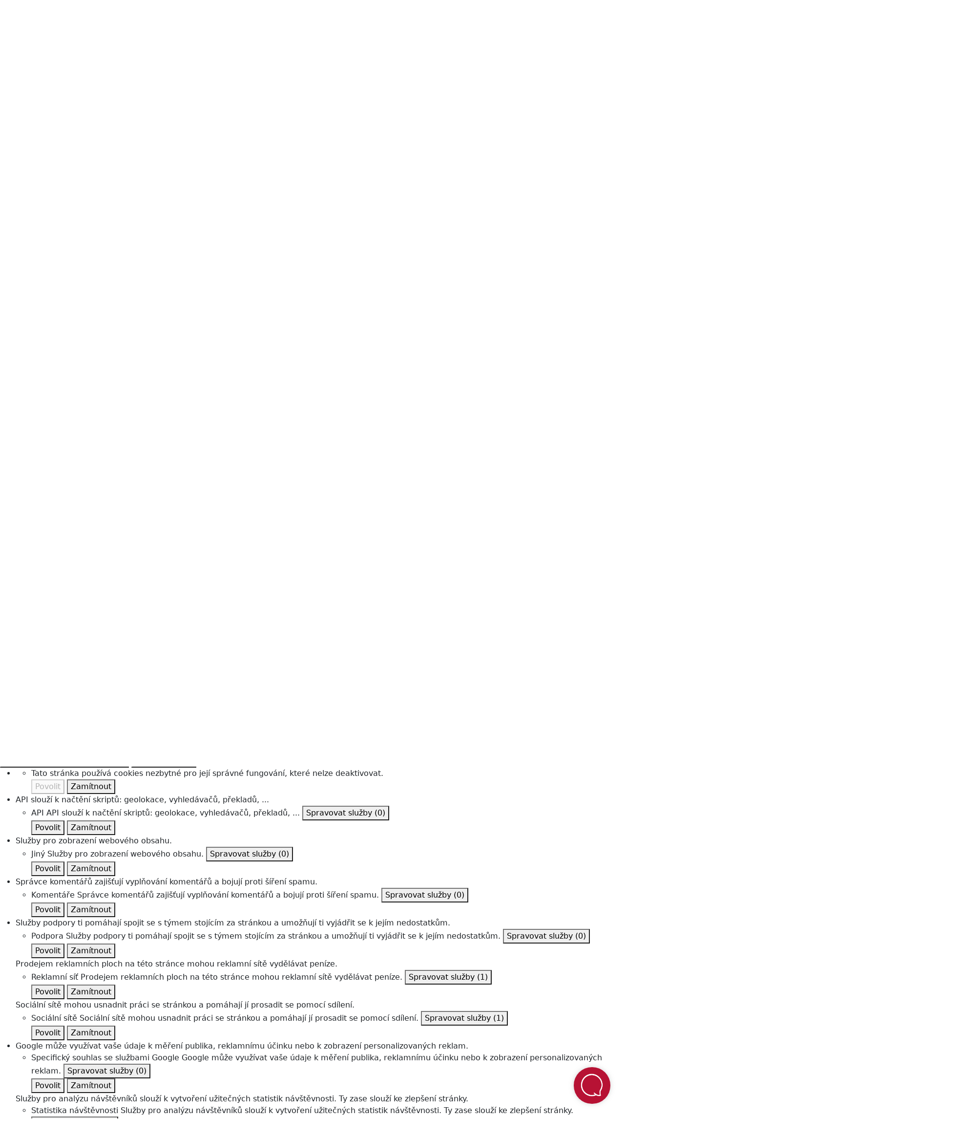

--- FILE ---
content_type: text/html;charset=UTF-8
request_url: https://nemocniceprostejov.agel.cz/pracoviste/ambulance/neurologicke-ambulance/eeg.html
body_size: 10659
content:
          <!DOCTYPE html>
<!--[if IE 8]> <html lang="cs" class="ie8" xmlns:og="http://ogp.me/ns#"> <![endif]-->
<!--[if IE 9]> <html lang="cs" class="ie9" xmlns:og="http://ogp.me/ns#"> <![endif]-->
<!--[if !IE]><!--> <html lang="cs" xmlns:og="http://ogp.me/ns#"> <!--<![endif]-->  
<head>
<script type="text/javascript">
  if((self.parent && !(self.parent===self))&&(self.parent.frames.length!=0)){
    alert("POZOR!!! Toto je podvodná stránka. Doporučujeme ihned ji opustit!!!");
    window.stop();
  }
</script>
 <script src="https://www.google.com/recaptcha/api.js"></script>
  <script type="text/javascript" src="https://tarteaucitron.io/load.js?domain=nemocniceprostejov.agel.cz&uuid=0a7d2bfedef14ed96df253b8e4a977dc757c3967"></script>
  <!-- Google Tag Manager -->
  <script>(function(w,d,s,l,i){w[l]=w[l]||[];w[l].push({'gtm.start':
  new Date().getTime(),event:'gtm.js'});var f=d.getElementsByTagName(s)[0],
  j=d.createElement(s),dl=l!='dataLayer'?'&l='+l:'';j.async=true;j.src=
  'https://www.googletagmanager.com/gtm.js?id='+i+dl;f.parentNode.insertBefore(j,f);
  })(window,document,'script','dataLayer','GTM-N4GCTR9M');</script>
  <!-- End Google Tag Manager -->
    <title>EEG | Nemocnice AGEL Prostějov</title>
    <!-- Meta -->
    <meta charset="UTF-8">
    <meta http-equiv="X-UA-Compatible" content="IE=edge">
    <meta http-equiv="pragma" content="no-chache">
    <meta name="viewport" content="width=device-width, initial-scale=1.0">
    <meta name="description" content="">
    <meta name="author" content="Nemocnice AGEL Prostějov">
 <!-- Meta Open Graph Protocol-->
 <meta property="og:url" content="https://nemocniceprostejov.agel.cz/pracoviste/ambulance/neurologicke-ambulance/eeg.html" />
 <meta property="og:title" content="EEG" />
 <meta property="og:type" content="website" />
 <meta property="og:description" content="" />
    <!-- Favicon -->
    <link rel="shortcut icon" type="image/ico" href="/favicon.ico">
    <!-- CSS Implementing Plugins -->
    <link rel="stylesheet" href="https://webresources.agel.cz/system/plugins/layerslider/css/layerslider.css" type="text/css">
    <link rel="stylesheet" href="https://webresources.agel.cz/system/plugins/fancybox/jquery.fancybox.css">
    <link rel="stylesheet" href="https://webresources.agel.cz/system/plugins/flexslider/flexslider.css">
    <link rel="stylesheet" href="https://webresources.agel.cz/system/plugins/owl-carousel/owl.carousel.css">
    <link rel="stylesheet" href="https://webresources.agel.cz/system/plugins/listnav/css/listnav.css">
    <link rel="stylesheet" href="https://webresources.agel.cz/system/plugins/tarteaucitron/tarteaucitron.css?v=251001">
    <link rel="stylesheet" href="https://cdnjs.cloudflare.com/ajax/libs/slick-carousel/1.8.1/slick.min.css" integrity="sha512-yHknP1/AwR+yx26cB1y0cjvQUMvEa2PFzt1c9LlS4pRQ5NOTZFWbhBig+X9G9eYW/8m0/4OXNx8pxJ6z57x0dw==" crossorigin="anonymous" referrerpolicy="no-referrer" />
    <link rel="stylesheet" href="https://cdnjs.cloudflare.com/ajax/libs/slick-carousel/1.8.1/slick-theme.min.css" integrity="sha512-17EgCFERpgZKcm0j0fEq1YCJuyAWdz9KUtv1EjVuaOz8pDnh/0nZxmU6BBXwaaxqoi9PQXnRWqlcDB027hgv9A==" crossorigin="anonymous" referrerpolicy="no-referrer" />
    <!-- Leaflet - maps library -->
    <link rel="stylesheet" href="https://unpkg.com/leaflet@1.9.4/dist/leaflet.css" integrity="sha256-p4NxAoJBhIIN+hmNHrzRCf9tD/miZyoHS5obTRR9BMY=" crossorigin="" />
    <!-- CSS Fonts -->
    <link rel="stylesheet" href="https://cdnjs.cloudflare.com/ajax/libs/font-awesome/4.7.0/css/font-awesome.css" integrity="sha512-5A8nwdMOWrSz20fDsjczgUidUBR8liPYU+WymTZP1lmY9G6Oc7HlZv156XqnsgNUzTyMefFTcsFH/tnJE/+xBg==" crossorigin="anonymous" referrerpolicy="no-referrer" />
    <link rel="stylesheet" href="https://cdnjs.cloudflare.com/ajax/libs/font-awesome/6.4.0/css/all.min.css" integrity="sha512-iecdLmaskl7CVkqkXNQ/ZH/XLlvWZOJyj7Yy7tcenmpD1ypASozpmT/E0iPtmFIB46ZmdtAc9eNBvH0H/ZpiBw==" crossorigin="anonymous" referrerpolicy="no-referrer" />
    <link rel="stylesheet" href="/system/plugins/medical-icons/wfmi-style.css">
    <!-- CSS Global Compulsory -->
    <link rel="stylesheet" href="https://cdnjs.cloudflare.com/ajax/libs/bootstrap/5.3.3/css/bootstrap.min.css" integrity="sha512-jnSuA4Ss2PkkikSOLtYs8BlYIeeIK1h99ty4YfvRPAlzr377vr3CXDb7sb7eEEBYjDtcYj+AjBH3FLv5uSJuXg==" crossorigin="anonymous" referrerpolicy="no-referrer" />
    <link rel="stylesheet" href="https://webresources.agel.cz/system/plugins/bootstrap/css/bootstrap.min.css">
    <link rel="stylesheet" href="https://webresources.agel.cz/system/css/style.css">
    <link rel="stylesheet" href="https://webresources.agel.cz/system/css/plugins.css">
   <!-- CSS Customization -->
   <link rel="stylesheet" href="/system/css/custom.css?v=2601210512">
</head>
<body>
 <!-- Google Tag Manager (noscript) -->
 <noscript><iframe src="https://www.googletagmanager.com/ns.html?id=GTM-N4GCTR9M" 
 height="0" width="0" style="display:none;visibility:hidden"></iframe></noscript>
 <!-- End Google Tag Manager (noscript) -->
        <!-- Modal -->
   <div class="modal fade" id="modaldialog" tabindex="-1" role="dialog" aria-labelledby="Popup" data-show="true">
    <div class="modal-dialog modal-dialog-centered" role="document">
     <div class="modal-content">
      <div class="modal-body">
       <p><a target="_blank" href="https://muj.agel.cz" onclick="setModalCookie()"><img alt="" class="img-fluid" src="https://www.agel.cz/o-nas/ke-stazeni/2025-mujagel-popup.jpg?250303" /></a></p>
       <p class="close-container"><button type="button" class="close-modal border-0" data-dismiss="modal"><i class="fa fa-times" aria-hidden="true"></i></button></p>
      </div>
     </div>
    </div>
   </div>
   <div class="wrapper page-eeg parent-neurologicke-ambulance topmost-pracoviste"  >
<!-- ShareThis BEGIN -->
<div class="d-none" style="position:fixed; top:80px;right:25px; width:100%; z-index:10000">
<div class="sharethis-inline-follow-buttons"></div>
</div>
<!-- ShareThis END -->
 <!--=== Header ===-->
 <div class="header">
  <div class="navbar navbar-expand-lg">
   <div class="container">
    <a class="navbar-brand" href="/"><img id="logo-header" src="/index-logo.png?v=202601051004" alt="Logo">" alt="Logo"></a>
    <button class="navbar-toggler" type="button" data-bs-toggle="collapse" data-bs-target="#navbarTopMenu" aria-controls="navbarTopMenu" aria-expanded="false" aria-label="Toggle navigation">
      <i class="fa fa-bars" aria-hidden="true"></i>
    </button>
     <div style="clear:both"></div>
 <!--Top menu ===================================================-->
 <div class="collapse navbar-collapse" id="navbarTopMenu">
  <ul class="navbar-nav">
    <li><a class="nav-item home-link" href="/"><i class="fa fa-home"></i></a></li>
 <!--Listmenu O nemocnici-->
                                                 <li class="nav-item dropdown dropdown-o-nemocnici px-0 px-sm-3">
  <a href="javascript:void(0);" class="nav-link dropdown-toggle" data-toggle="dropdown">O nemocnici</a>
  <ul class="dropdown-menu">
        <li><a class="dropdown-item" target="_blank" href="https://whistleblowing.agel.cz/oznameni/npv">Oznamování (whistleblowing)</a></li>
        <li><a class="dropdown-item" target="_self" href="/o-nemocnici.html">O nemocnici</a></li>
        <li><a class="dropdown-item" target="_self" href="/o-nemocnici/identifikacni-udaje.html">Identifikační údaje</a></li>
        <li><a class="dropdown-item" target="_self" href="/o-nemocnici/organy-spolecnosti.html">Orgány společnosti</a></li>
        <li><a class="dropdown-item" target="_blank" href="/ke-stazeni/org.struktura-2020.pdf">Organizační struktura</a></li>
        <li><a class="dropdown-item" target="_self" href="/zamestnanci-nemocnice/vedeni-nemocnice.html">Vedení nemocnice</a></li>
        <li><a class="dropdown-item" target="_self" href="/zamestnanci-nemocnice.html">Vedoucí zaměstnanci</a></li>
        <li><a class="dropdown-item" target="_self" href="/o-nemocnici/ochrana-osobnich-udaju.html">Ochrana osobních údajů</a></li>
        <li><a class="dropdown-item" target="_self" href="/o-nemocnici/novinky.html">Aktuality a média</a></li>
        <li><a class="dropdown-item" target="_self" href="/o-nemocnici/kvalita-a-bezpeci.html">Kvalita a bezpečí v nemocnici</a></li>
        <li><a class="dropdown-item" target="_self" href="/o-nemocnici/certifikaty-oceneni.html">Certifikáty, ocenění</a></li>
        <li><a class="dropdown-item" target="_self" href="/o-nemocnici/napsali-jste-nam.html">Poděkování a pochvaly</a></li>
        <li><a class="dropdown-item" target="_blank" href="http://stredomoravskanemocnicni.agel.cz/o-nas/projekty.html">Projekty</a></li>
        <li><a class="dropdown-item" target="_self" href="/o-nemocnici/historie.html">Historie</a></li>
        <li><a class="dropdown-item" target="_self" href="/o-nemocnici/napiste-nam.html">Napište nám</a></li>
     </ul>
 </li>
             <!--Megamenu-->
 <li class="nav-item dropdown dropdown-pacienti-a-navstevy has-megamenu">
 <a href="javascript:void(0);" class="nav-link dropdown-toggle px-0 px-sm-3" data-bs-toggle="dropdown">Pacienti a návštěvy</a>
  <ul class="dropdown-menu megamenu">
   <li>
    <div class="mega-menu-content disable-icons">
     <div class="container">
      <div class="row equal-height">
       <div class="col-md-4 equal-height-in">
        <ul class="list-unstyled equal-height-list">
             <!--Pracoviště-->
   <li><h3>Pracoviště</h3></li>
     <li><a target="_self" href="/pracoviste/ambulance.html"><i class="fa fa-angle-right"></i> Ambulance</a></li>
        <li><a target="_self" href="/pracoviste/oddeleni.html"><i class="fa fa-angle-right"></i> Oddělení</a></li>
        <li><a target="_self" href="/pracoviste/pohotovost.html"><i class="fa fa-angle-right"></i> Pohotovost</a></li>
        <li><a target="_blank" href="http://lekarna.agel.cz/lekarny/prostejov.html"><i class="fa fa-angle-right"></i> Lékárna</a></li>
        <li><a target="_blank" href="https://laborator.smn.agel.cz"><i class="fa fa-angle-right"></i> Laboratoř</a></li>
      <!--/Pracoviště-->   
      <!--Chci darovat krev-->
   <li><h3>Chci darovat krev</h3></li>
     <li><a target="_self" href="/pracoviste/oddeleni/hto.html"><i class="fa fa-angle-right"></i> Hematologicko-transfuzní oddělení</a></li>
      <!--/Chci darovat krev-->   
      <!--Důležité odkazy-->
   <li><h3>Důležité odkazy</h3></li>
     <li><a target="_self" href="/pracoviste/oddeleni/lecebne-rehabilitace.html"><i class="fa fa-angle-right"></i> Centrum léčebné rehabilitace</a></li>
        <li><a target="_self" href="/pracoviste/ambulance/radiodiagnosticke-amb/mamografie.html"><i class="fa fa-angle-right"></i> Mamografie</a></li>
        <li><a target="_self" href="http://sportclinic.agel.cz/"><i class="fa fa-angle-right"></i> AGEL Sport Clinic</a></li>
      <!--/Důležité odkazy-->   
        </ul>
       </div>
       <div class="col-md-4 equal-height-in">
        <ul class="list-unstyled equal-height-list">
             <!--Infomace pro pacienty-->
   <li><h3>Infomace pro pacienty</h3></li>
     <li><a target="_self" href="/verejnost/hospitalizovany-pacient.html"><i class="fa fa-angle-right"></i> Budu hospitalizován</a></li>
        <li><a target="_self" href="/pracoviste/oddeleni/gpo-off/porodnice.html"><i class="fa fa-angle-right"></i> Chci rodit ve vaší porodnici</a></li>
        <li><a target="_self" href="/verejnost/hledam-informace/podekovani-stiznosti.html"><i class="fa fa-angle-right"></i> Poděkování, připomínky, stížnosti</a></li>
        <li><a target="_self" href="/verejnost/registrace-pacienta.html"><i class="fa fa-angle-right"></i> Registrace pacienta</a></li>
        <li><a target="_self" href="/verejnost/duchovni-sluzba.html"><i class="fa fa-angle-right"></i> Duchovní služba</a></li>
        <li><a target="_self" href="/verejnost/socialni-poradenstvi.html"><i class="fa fa-angle-right"></i> Odborné sociální poradenství</a></li>
      <!--/Infomace pro pacienty-->   
      <!--Informace pro návštěvy-->
   <li><h3>Informace pro návštěvy</h3></li>
     <li><a target="_self" href="/verejnost/ke-stazeni/informace-pro-pacienty-a-navstevy-smn.pdf"><i class="fa fa-angle-right"></i> Návštěvy lůžkových oddělení</a></li>
        <li><a target="_self" href="/verejnost/ke-stazeni/navstevy-aro-jip.pdf"><i class="fa fa-angle-right"></i> Návštěvy ARO/JIP</a></li>
      <!--/Informace pro návštěvy-->   
      <!--Informace pro pozůstalé-->
   <li><h3>Informace pro pozůstalé</h3></li>
     <li><a target="_blank" href="/verejnost/ke-stazeni/informace-pro-pozustale-smn.pdf?v=2501020"><i class="fa fa-angle-right"></i> Informace pro pozůstalé</a></li>
      <!--/Informace pro pozůstalé-->   
        </ul>
       </div>
       <div class="col-md-4 equal-height-in">
        <ul class="list-unstyled equal-height-list">
             <!--Chci být dobrovolníkem-->
   <li><h3>Chci být dobrovolníkem</h3></li>
     <li><a target="_self" href="/verejnost/ke-stazeni/pv-2012-09-dobrovolnictvi-a3-finale.pdf"><i class="fa fa-angle-right"></i> Chci pomáhat v Nemocnici AGEL Prostějov</a></li>
      <!--/Chci být dobrovolníkem-->   
      <!--Zásady zpracování osobních údajů-->
   <li><h3>Zásady zpracování osobních údajů</h3></li>
     <li><a target="_self" href="/verejnost/ke-stazeni/zasady-zpracovani-osobnich-udaju.pdf"><i class="fa fa-angle-right"></i> Zásady zpracování osobních údajů</a></li>
      <!--/Zásady zpracování osobních údajů-->   
      <!--Ostatní informace-->
   <li><h3>Ostatní informace</h3></li>
     <li><a target="_self" href="/ke-stazeni/dotaznik.pdf"><i class="fa fa-angle-right"></i> Dotazník spokojenosti</a></li>
        <li><a target="_self" href="/verejnost/ke-stazeni/zadost-a-zaznam-o-porizeni-vypisu-opisu-nebo-kopii-ze-zdravotnicke-dokumentace.pdf"><i class="fa fa-angle-right"></i> Žádost a záznam o pořízení výpisů, opisů nebo kopií ze zdravotnické dokumentace</a></li>
        <li><a target="_self" href="/verejnost/ceniky.html"><i class="fa fa-angle-right"></i> Ceníky a regulační poplatky</a></li>
        <li><a target="_self" href="/verejnost/virtualni-prohlidky.html"><i class="fa fa-angle-right"></i> Virtuální prohlídky</a></li>
        <li><a target="_blank" href="/verejnost/ke-stazeni/volby-2025.pdf"><i class="fa fa-angle-right"></i> Volby do Poslanecké sněmovny Parlamentu České republiky</a></li>
      <!--/Ostatní informace-->   
        </ul>
       </div>
      </div><!--/row-->
     </div><!--container-->
    </div><!--mega-menu-content-->
   </li>
  </ul><!--dropdown-menu-->
 </li><!--/mega-menu-->
    <!--Listmenu Odborná veřejnost-->
             <li class="nav-item dropdown dropdown-odborna-verejnost px-0 px-sm-3">
  <a href="javascript:void(0);" class="nav-link dropdown-toggle" data-toggle="dropdown">Odborná veřejnost</a>
  <ul class="dropdown-menu">
        <li><a class="dropdown-item" target="_self" href="/odbornici/informace-pro-lekare.html">Informace pro praktické a odborné lékaře</a></li>
        <li><a class="dropdown-item" target="_self" href="/odbornici/kalendar-akci.html">Kalendář akcí</a></li>
        <li><a class="dropdown-item" target="_blank" href="https://www.agel.cz/odbornici/klinicke-studie.html">Klinické studie</a></li>
     </ul>
 </li>
        <li class="nav-item menuitem menuitem-kariera px-0 px-sm-3"><a class="nav-link" target="_self" href="/kariera/nabidka-prace.html">Kariéra</a></li>
        <li class="nav-item menuitem menuitem-media px-0 px-sm-3"><a class="nav-link" target="_self" href="/o-nemocnici/novinky.html?target=media">Média</a></li>
    <!--Listmenu Zaměstnanci-->
    <li class="nav-item dropdown dropdown-zamestnanci px-0 px-sm-3">
  <a href="javascript:void(0);" class="nav-link dropdown-toggle" data-toggle="dropdown">Zaměstnanci</a>
  <ul class="dropdown-menu">
     <li><a class="dropdown-item" target="_self" href="https://webmail.agel.cz/webmail/">Webmail</a></li>
     </ul>
 </li>
    <!--Listmenu Kontakty-->
                      <li class="nav-item dropdown dropdown-kontakty px-0 px-sm-3">
  <a href="javascript:void(0);" class="nav-link dropdown-toggle" data-toggle="dropdown">Kontakty</a>
  <ul class="dropdown-menu">
     <li><a class="dropdown-item" target="_self" href="/o-nemocnici/napiste-nam.html">Napište nám</a></li>
        <li><a class="dropdown-item" target="_blank" href="https://navigace.agel.cz/npv/">Navigace v areálu</a></li>
        <li><a class="dropdown-item" target="_self" href="/kontakty.html">Adresa a poloha na mapě</a></li>
        <li><a class="dropdown-item" target="_self" href="/kontakty/interaktivni-mapa.html">Interaktivní mapa</a></li>
        <li><a class="dropdown-item" target="_self" href="/kontakty/jak-se-k-nam-dostanete.html">Jak se k nám dostanete</a></li>
        <li><a class="dropdown-item" target="_self" href="/kontakty/orientacni-plan.html">Orientační plán nemocnice</a></li>
        <li><a class="dropdown-item" target="_self" href="/kontakty/telefonni-seznam.html">Telefonní seznam</a></li>
     </ul>
 </li>
        <li class="nav-item menuitem menuitem-navigace px-0 px-sm-3"><a class="nav-link" target="_blank" href="https://navigace.agel.cz/npv/">Navigace</a></li>
        <li class="nav-item menuitem menuitem-muj-agel px-0 px-sm-3"><a class="nav-link" target="_blank" href="https://muj.agel.cz" title="Můj AGEL - portál pacienta">Můj AGEL</a></li>
  </ul>
  <!--Search form ===================================================-->
  <div class="navbar-right navbar-form">
   <form action="/vyhledavani.html" method="get">
    <div class="search-label" id="search-label"><i class="fa fa-search" aria-hidden="true"></i></div>
    <div class="search-input">
     <div class="form-group">
      <input type="text" name="q" id="search-terms" placeholder="Hledaná fráze" class="form-control rounded">
     </div>
     <button type="submit" class="btn btn-default rounded">Vyhledat</button>
    </div>
   </form>
  </div>
  <!--END Search form ===================================================-->
 </div>
 <!--END Top menu ===================================================-->
   </div>
  </div>
  <!--=== SubHeader ===-->
  <div class="subheader">
  <div class="container">
   <div class="row logo-motto-cert">
    <div class="col-md-3 col-sm-3 logo-container d-none d-md-flex align-items-center">
     <a href="/"><img id="logo-header" src="/index-logo.png?v=202601051004" alt="Logo"></a>
    </div>
    <div class="col-md-6 col-sm-6 slogan-container d-flex align-items-center">
     <div class="heading"><p><strong>PARTNER VAŠEHO ZDRAVÍ</strong><span>Jsme součástí skupiny AGEL, největšího soukromého poskytovatele zdravotní péče ve střední Evropě.</span></p>
</div>
    </div>
    <div class="col-md-3 col-sm-3 quick-contact text-center text-md-start mt-3 mt-md-0">
     <h4>Rychlý kontakt</h4>
       <div class="phone"><i class="fa fa-phone-square"></i> +420 582 315 111</div>
             <div class="phone"><i class="fa fa-phone-square"></i> +420 582 359 169</div>
             <div class="phone"><i class="fa fa-phone-square"></i> +420 582 359 170</div>
          </div>
    </div>
   </div>
  </div>
  <!--=== End SubHeader ===-->
 </div>
 <!--=== End Header ===-->
  <!--=== Conent container ===-->
  <div class="container content rounded">
  <!--=== Conent Heading container ===-->
   <div class="row page-heading-container margin-bottom-20">
    <div class="col-md-12 page-heading rounded">
     <div class="heading">
       <h1 class="non-clinic"></i>Pracoviště</h1>
      <!--=== BreadCrumb container ===-->     
      <div class="page-breadcrumb">
          <a href="/index.html"><i class="fa fa-home"></i></a> <a href="/pracoviste.html">Pracoviště</a> <a href="/pracoviste/ambulance.html">Ambulance</a> <a href="/pracoviste/ambulance/neurologicke-ambulance.html">Neurologické ambulance</a>  <span>EEG</span>
      </div>
      <!--=== End BreadCrumb container ===-->
     </div>
   </div><!--col-->
  </div><!--row-->
 <!--=== End Conent Heading container ===-->
  <!--=== Main Content container ===-->
 <div class="container main-content-container margin-bottom-30">
  <div class="row ">
<div class="col-md-9 col-md-push-3"><!--Content Block -->
 <div class="row margin-bottom-30"><!-- Text block -->
  <div class="col-md-12 right-side">
    <div class="headline"><h2>EEG </h2></div>
  <h3 class=" table-ambulance-wh-title"><i class="fa fa-clock-o"></i> Ordinační hodiny, provozní doba</h3>
  <table class="table table-striped table-bordered table-ambulance-wh"><tbody>
   <tr>
    <th>Pondělí:</th>
    <td>7:30  -  14:30</td>
       </tr><tr>
    <th>Úterý:</th>
    <td>7:30  -  14:30</td>
       </tr><tr>
   <th>Středa:</th>
    <td>7:30  -  14:30</td>
       </tr><tr>
    <th>Čtvrtek:</th>
    <td>7:30  -  14:30</td>
       </tr><tr>
    <th>Pátek:</th>
    <td>7:30  -  14:30</td>
       </tr>
  </tbody></table>
     <div class="alert alert-danger rounded" role="alert">
      <p>Pouze na objednání na tel. čísle 582 315 205.</p>
     </div>
     <a class="back-button" href="/pracoviste/ambulance/neurologicke-ambulance.html">Zpět na Neurologické ambulance</a>
  </div>
 </div><!-- End text block -->
</div><!-- End Content block -->
 <div class="col-md-3 col-md-pull-9 left-side left-side-ambulance">
  <div class="left-side-block rounded margin-bottom-15 contact-card">
   <h3><i class="fa fa-info"></i> Kontakty:</h3>
   <table><tbody>
     <tr class="phone">
      <td><i class="fa fa-phone-square color-green"></i></td>
      <td class="color-green"><a href="582 315 205">582 315 205</a><td>
     </tr>
            <tr>
       <td><i class="fa fa-bullseye color-green"></i></td>
       <td class="color-green">Blok C, vstup A1 (2. patro, průchod přes koridor polikliniky)<td>
      </tr>
        </tbody></table>
  </div>
 <div class="panel-group" id="accordion">
 </div>
   <div class="left-side-block rounded margin-bottom-15">
    <h3><i class="fa fa-stethoscope"></i> Personál:</h3>
    <p><strong>Lékaři:</strong><br />
MUDr. Gabriela Trunečková</p>
<p><strong>Sestry:</strong><br />
Marcela Hoffmanová</p>
   </div>
                                                                                                                                                                                                                                                                                                                                                                                                                                                                                                                                                                                                                                                                              <div class="left-side-block rounded margin-bottom-15">
    <h3><i class="fa fa-user-md"></i> Příbuzné ambulance</h3>
                   <ul class="list-unstyled list-side-ambulances">
       <li><a class="rounded" href="/pracoviste/ambulance/neurologicke-ambulance/neurosono.html">Neurosonologické vyšetření přívodních cév mozku</a></li>
                 <li><a class="rounded" href="/pracoviste/ambulance/neurologicke-ambulance/infuzni-terapie.html">Stacionář infúzní terapie bolestivých stavů</a></li>
                 <li><a class="rounded" href="/pracoviste/ambulance/neurologicke-ambulance/akutni-ambulance.html">Akutní ambulance</a></li>
                 <li><a class="rounded" href="/pracoviste/ambulance/neurologicke-ambulance/bolest-hlavy.html">Centrum pro diagnostiku a léčbu bolesti hlavy</a></li>
                 <li class="current rounded">EEG</li>
                 <li><a class="rounded" href="/pracoviste/ambulance/neurologicke-ambulance/elektromyografie-emg.html">Elektromyografie (EMG)</a></li>
                 <li><a class="rounded" href="/pracoviste/ambulance/neurologicke-ambulance/magneticka-stimulace.html">Magnetická stimulace</a></li>
                 <li><a class="rounded" href="/pracoviste/ambulance/neurologicke-ambulance/ordinace-pro-dospele.html">Neurologie - ordinace pro dospělé</a></li>
             </ul>
   </div>
  <div class="left-side-block rounded margin-bottom-15">
   <a class="back-button" href="/pracoviste/ambulance.html">zpět na seznam ambulancí</a>
  </div>
 </div>
  </div>
 </div>
 <!--=== End Main Content container ===--> 
 <!--=== Footer ===-->
 <div class="footer-v2">
  <div class="footer">
   <div class="container">
    <div class="row">
     <div class="col-md-3 col-sm-6 md-margin-bottom-40">
        <a href="https://www.agel.cz/"><img id="logo-footer" class="footer-logo" src="https://www.agel.cz/index-logo.png" alt=""></a>
 <p class="margin-bottom-5">Jsme členem skupiny AGEL, nejúspěšnějšího soukromého poskytovatele zdravotní péče ve střední Evropě.</p>
 <p class="margin-bottom-20"><a href="https://www.agel.cz">AGEL (cz)</a> / <a href="https://www.agel.sk">AGEL (sk)</a></p>
           </div>
     <div class="col-md-3 col-sm-6 md-margin-bottom-40">
        <a href="https://nadace.agel.cz/"><img class="footer-logo nadace" src="https://nadace.agel.cz/index-logo.png" alt="NADACE AGEL"></a>
 <p class="footer-nadace">Věděli jste, že skupina AGEL má svou nadaci? Potřebujete-li pomoc nebo znáte-li někoho, kdo ji potřebuje, obraťe se na <a target="_blank" href="https://nadace.agel.cz">NADACI AGEL</a>.</p>
           </div>
     <div class="col-md-3 col-sm-6 md-margin-bottom-40">
       <div class="text-center">
        <a target="_blank" href="https://www.nasagel.cz"><img src="https://www.nasagel.cz/casopisy-ke-stazeni-aktualni.jpg" style="height:200px" class="img-fluid" alt="Časopis Náš AGEL"></a>
       </div>
           </div>
     <div class="col-md-3 col-sm-6 md-margin-bottom-40">
       <div class="headline"><h2 class="heading-sm">Kontaktujte nás</h2></div>
        <ul class="list-unstyled margin-bottom-20">
         <li><i class="fa fa-bullseye color-green"></i> Mathonova 291/1, 796 04 Prostějov</li>
           <li><i class="fa fa-phone color-green"></i> +420 582 315 111</li>
                    <li><i class="fa fa-phone color-green"></i> +420 582 359 169</li>
                    <li><i class="fa fa-phone color-green"></i> +420 582 359 170</li>
                  <li><a href="/kontakty/telefonni-seznam.html"><i class="fa fa-phone color-green"></i> Telefonní seznam</a></li>
         <li><a href="/kontakty.html"><i class="fa fa-globe"></i> Jak nás najdete</a></li>
        </ul>
       </div>
           </div>
    </div> 
   </div><!--/footer-->
   <!--=== Copyright & Icons ===-->
                           <div class="container copyright">
     <div class="d-flex justify-content-start align-items-center margin-bottom-15">
        <div class="footer-image px-3">
           <a target="_blank" href="https://laborator.smn.agel.cz/dokumenty/osvedceni-o-akreditaci-c.378-2025.pdf"><img src="/index/ikony-v-paticce/sak.png" alt="SAK" ></a>
                  </div>
              <div class="footer-image px-3">
           <a target="_blank" href="/ke-stazeni/oceneni-spolecnost-pratelska-rodine.pdf"><img src="/index/ikony-v-paticce/spolecnost-pratelska.png" alt="Společnost přátelská" ></a>
                  </div>
              <div class="footer-image px-3">
           <a target="_blank" href="/ke-stazeni/npv-institut-bazalni-stimulace.jpg"><img src="/index/ikony-v-paticce/bazalni-stimulace.png" alt="Bazální stimulace" ></a>
                  </div>
              <div class="footer-image px-3">
           <a  href="http://sportclinic.agel.cz"><img src="/index/ikony-v-paticce/sportclinic-small.png" alt="sportclinic-small" ></a>
                  </div>
              <div class="footer-image px-3">
           <a target="_blank" href="https://www.tichalinka.cz"><img src="/index/ikony-v-paticce/bezbarierova-nemocnice.png" alt="Bezbarierová nemocnice" ></a>
                  </div>
              <div class="footer-image px-3">
           <a  href="https://www.mojelecbaobezity.cz/"><img src="/index/ikony-v-paticce/moje-obezita.png" alt="moje obezita" ></a>
                  </div>
           </div>
    <div class="row">
     <div class="col-md-6">
      <p class="text-left">2026 © Všechna práva vyhrazena. <a target="_blank" href="https://www.agel.cz">AGEL a.s.</a></p>
     </div>
     <div class="col-md-6">
      <p class="text-right">
       <a href="/pracoviste/ambulance/neurologicke-ambulance/eeg.html#tarteaucitron" style="padding-right:15px">Nastavení cookies</a> 
       <a href="/o-nemocnici/ochrana-osobnich-udaju.html">Ochrana osobních údajů</a></p>
     </div>
    </div>
   </div><!--/copyright-->
  </div>
  <!--=== Footer ===-->
</div>
<!--=== End Wrapper ===-->
</div>
<!-- Additive CSS Styles -->
<!-- JS Global Compulsory -->
<script type="text/javascript" src="https://webresources.agel.cz/system/plugins/jquery/jquery.min.js"></script>
<script type="text/javascript" src="https://webresources.agel.cz/system/plugins/jquery/jquery-migrate.min.js"></script>
<script type="text/javascript" src="https://cdnjs.cloudflare.com/ajax/libs/bootstrap/5.3.3/js/bootstrap.bundle.min.js" integrity="sha512-7Pi/otdlbbCR+LnW+F7PwFcSDJOuUJB3OxtEHbg4vSMvzvJjde4Po1v4BR9Gdc9aXNUNFVUY+SK51wWT8WF0Gg==" crossorigin="anonymous" referrerpolicy="no-referrer"></script>
<script type="text/javascript" src="https://webresources.agel.cz/system/plugins/bootstrap/js/bootstrap.min.js"></script>
<script type="text/javascript" src="https://webresources.agel.cz/system/plugins/layerslider/js/greensock.js"></script>
<!-- Plugin's script files -->
<script type="text/javascript" src="https://webresources.agel.cz/system/plugins/layerslider/js/layerslider.transitions.js"></script>
<script type="text/javascript" src="https://webresources.agel.cz/system/plugins/layerslider/js/layerslider.kreaturamedia.jquery.js"></script>
<script type="text/javascript" src="https://webresources.agel.cz/system/plugins/fancybox/jquery.fancybox.pack.js"></script>
<script type="text/javascript" src="https://webresources.agel.cz/system/plugins/fancybox.js"></script>
<script type="text/javascript" src="https://webresources.agel.cz/system/plugins/flexslider/jquery.flexslider-min.js"></script>
<script type="text/javascript" src="https://webresources.agel.cz/system/plugins/owl-carousel/owl.carousel.min.js"></script>
<script type="text/javascript" src="https://webresources.agel.cz/system/plugins/equal-height-cols/grids.min.js"></script>
<script type="text/javascript" src="https://webresources.agel.cz/system/plugins/column-equalizer.js"></script>
<script type="text/javascript" src="https://webresources.agel.cz/system/plugins/listnav/jquery-listnav.min.js"></script>
<script type="text/javascript" src="https://webresources.agel.cz/system/plugins/imagemaps-master/jquery.rwdimagemaps.min.js"></script>
<script type="text/javascript" src="https://webresources.agel.cz/system/plugins/circles-master/circles.min.js"></script>
<script type="text/javascript" src="https://webresources.agel.cz//system/plugins/flip/jquery.flip.min.js"></script>
<script src="https://cdnjs.cloudflare.com/ajax/libs/slick-carousel/1.8.1/slick.min.js" integrity="sha512-XtmMtDEcNz2j7ekrtHvOVR4iwwaD6o/FUJe6+Zq+HgcCsk3kj4uSQQR8weQ2QVj1o0Pk6PwYLohm206ZzNfubg==" crossorigin="anonymous" referrerpolicy="no-referrer"></script>
 <script type="text/javascript" src="https://webresources.agel.cz/system/plugins/video-lightning/video-lightning.js"></script>
<script type="text/javascript" src="/o-nemocnici/ochrana-osobnich-udaju-tac.js"></script>
<script type="text/javascript">
  String.prototype.trim = function() {
     return this.replace(/^\s+|\s+$/g, "");
  };
  $(document).ready(function(){
    //************************************************
    // Fancy Box
    //************************************************
    FancyBox.initFancybox();
    //************************************************
    // Layer Slider
    //************************************************
    $('#layerslider').layerSlider({
      responsiveUnder : 800,
      layersContainer : 800,
      skinsPath: 'https://webresources.agel.cz/system/plugins/layerslider/skins/'
     });
     //************************************************
     // OWL Carousel
     //************************************************
     var owl = $('.owl-carousel');
     owl.owlCarousel({
       loop:true,
       margin:10,
       nav: false,
       dots: false,
       responsiveClass:true,
       responsive:{
           0:{
               items:1,
           },
           400:{
               items:2,
           },
           600:{
               items:3,
           },
           1000:{
               items:4,
           }
       }
   })
$('.next.owl.carousel').click(function() {
    owl.trigger('next.owl.carousel');
})
$('.prev.owl.carousel').click(function() {
    owl.trigger('prev.owl.carousel');
})
    // Custom Navigation Events
    $(".owl-navigation .next").click(function(){
      owl.trigger('next.owl.carousel');
    })
    $(".owl-navigation .prev").click(function(){
      owl.trigger('prev.owl.carousel');
    })
     //************************************************
     // Tooltip
     //************************************************
    $('[data-toggle="tooltip"]').tooltip(); 
    //************************************************
    // ADD SLIDEDOWN ANIMATION TO DROPDOWN
    //************************************************
   $('.dropdown').on('show.bs.dropdown', function(e){
     $(this).find('.dropdown-menu').first().stop(true, true).slideDown(400,"swing");
    });
    // ADD SLIDEUP ANIMATION TO DROPDOWN //
    $('.dropdown').on('hide.bs.dropdown', function(e){
      $(this).find('.dropdown-menu').first().stop(true, true).fadeOut(200,"swing");
    });
    //************************************************
    // Accordion +/-
    //************************************************
   $('.collapse').on('shown.bs.collapse', function(){
     $(this).parent().find(".fa-plus").removeClass("fa-plus").addClass("fa-minus");
   }).on('hidden.bs.collapse', function(){
     $(this).parent().find(".fa-minus").removeClass("fa-minus").addClass("fa-plus");
   });
    //************************************************
    // Lockout table +/- (tabulka výluk)
    //************************************************
   $('.wokplace-lockouts h3').on('click', function(){
    $('.wokplace-lockouts-table').toggle(200, "swing", function () {
     if($(this).is(":visible")){
       $(this).parent().find(".fa-plus").removeClass("fa-plus").addClass("fa-minus");
     }
     if(!($(this).is(":visible"))){
       $(this).parent().find(".fa-minus").removeClass("fa-minus").addClass("fa-plus");
     }
    });
   });
   //************************************************
   // FLIP CARD PLUGIN
   //************************************************
   $(".flip-card").flip({
     axis: 'y',
     trigger: 'click',
     reverse: true
   });
    //************************************************
    // BMI form
    //************************************************
   $("#bmiSubmit").click(function(e){
     e.preventDefault();
    $("#bmiList li").removeClass("active");
    $("#bmiResult").slideUp(200, "swing");
    if(!IsNumeric($("#bmiHeight").val())) return;
    if(!IsNumeric($("#bmiWeight").val())) return;
    var result= Math.round(parseInt($("#bmiWeight").val())/Math.pow(parseInt($("#bmiHeight").val())/100,2));
    $("#bmiResult").empty().append("Hodnota vypočteného BMI je: <span>" + result.toString() + "<span>");
    $("#bmiResult").slideDown(200, "swing");
    if(result<=25){
      $("#bmiList li:nth-child(1)").addClass("active");
      return;
    }
    if(result>25 && result<=30 ){
      $("#bmiList li:nth-child(2)").addClass("active");
      return;
    }
    if(result>30 && result<=35 ){
      $("#bmiList li:nth-child(3)").addClass("active");
      return;
    }
    if(result>35){
      $("#bmiList li:nth-child(4)").addClass("active");
      return;
    }
   });
   function IsNumeric(input){
     return (input - 0) == input && (''+input).trim().length > 0;
   }
     //************************************************
    // Play It - moda youtube video player
    //************************************************
    if(jQuery(".playit").length>0){
      $(".playit").jqueryVideoLightning({
        autoplay: true,
        backdrop_color: "#000",
        backdrop_opacity: 0.5,
        glow: 20,
        glow_color: "#000",
        width: "880px",
        height: "520px",
       });
     }
    //$('.autoplay').play();
    //************************************************
    // ListNav
    //************************************************
   $("#listnav").listnav({
     noMatchText:'Dle Vašeho výběru nebyla  nalezena žádná položka.',
     allText: 'Zobrazit vše',
     prefixes: ['ambulance', 'oddělení'],
     filterSelector: '.listnav-title'
   });
    //************************************************
    // Flex slider - footer parters list
    //************************************************			  
    jQuery('#clients-flexslider').flexslider({
     animation: "slide",
     easing: "swing",
     animationLoop: true,
     itemWidth: 1,
     itemMargin: 1,
     minItems: 2,
     maxItems: 9,
     controlNav: false,
     directionNav: false,
     move: 2
    });
    //************************************************
    // Center images in galeries
    //************************************************
    var $images = $(".gallery-image img");
    var testedImages=0;
    var verticaImagesCounter=0;
    $images.on('load', function(){
      var w=$(this).width();
      var h=$(this).height();
      if(h>w){
        console.log($(this).attr("src"));
       var newPos=0-(h/4);
       $(this).css({
         "position":"relative",
         "top":newPos
       });
      }
    });
   //************************************************
   // Responsive image maps
   //************************************************
   $('img[usemap]').rwdImageMaps();
   //************************************************
   // Equal height col
   //************************************************
   $('.equal-height-col').responsiveEqualHeightGrid();
   //************************************************
   // Searching form toggle
   //************************************************
    $(".search-label").click(function(e){
      e.preventDefault();
      $(".search-input").css({"left": ($(".search-label").position().left - $(".search-input").width() + 15)})
      $(".search-input").fadeToggle();
    });
  }); //END Document Ready
   //************************************************
   // MANDATORY POPUP
   //************************************************
  function setModalCookie() {
    var d = new Date();
    d.setTime(d.getTime() + (10.0*24*60*60*1000));
    var expires = "expires="+ d.toUTCString();
    document.cookie = "popup-mandatory-muj-agel=" + "1" + ";" + expires + ";path=/";
  }
  function existsModalCookie(name) {
    var name = name + "=";
    var ca = document.cookie.split(';');
    for(var i = 0; i < ca.length; i++) {
      var c = ca[i];
      while (c.charAt(0) == ' ') {
        c = c.substring(1);
      }
      if (c.indexOf(name) == 0) {
        return true;
      }
    }
    return false;
  }
  function setCookieAndCloseModal(){
    $('#modaldialog').modal("hide");
    setModalCookie();  
  }
  $(document).ready(function() {
    if(!existsModalCookie('popup-mandatory-muj-agel')){
      $('#modaldialog').modal("show");
    }
    $('.close-modal').click(function(){
      setCookieAndCloseModal()
    });
  }); //document ready
</script>
<!-- CHATBOT -->
<link href="https://cdn.feedyou.ai/webchat/latest/botchat.css" rel="stylesheet" />
<script type="text/javascript">
  (function (f,y,b,o,t,s){(t = y.createElement(b)), (s = y.getElementsByTagName(b)[0]);t.async = 1;t.src = "https://cdn.feedyou.ai/webchat/latest/botchat-es5.js";t.onload=function(){BotChat.App({
    bot: { id: "feedbot-rpsc-agel-smn-pv" },
    channel: { id: "subalb" }
  })};s.parentNode.insertBefore(t, s);})(window, document, "script");
</script>
<!-- Remarketing GA Porodnice-->
<script type="text/javascript">
/* <![CDATA[ */
var google_conversion_id = 858894070;
var google_custom_params = window.google_tag_params;
var google_remarketing_only = true;
/* ]]> */
</script>
<script type="text/javascript" src="//www.googleadservices.com/pagead/conversion.js">
</script>
<noscript>
<div style="display:inline;">
<img height="1" width="1" style="border-style:none;" alt="" src="//googleads.g.doubleclick.net/pagead/viewthroughconversion/858894070/?guid=ON&amp;script=0"/>
</div>
</noscript>
</body>
</html>

--- FILE ---
content_type: text/css
request_url: https://nemocniceprostejov.agel.cz/system/css/custom.css?v=2601210512
body_size: 1244
content:
@media (min-width: 992px){
 .slogan-container{
 padding-left:150px !important;
 }
}
.subheader .logo-container img {
 padding-left: 0px;
 width:auto;
 max-width: 350px;
}
.subheader .quick-contact>h4{display:none;}
.subheader .quick-contact .phone{font-weight:bold}
.subheader .quick-contact .phone,
.subheader .quick-contact .phone>a{
 text-align: right;
 padding-right: 20px;
}
.subheader .quick-contact .phone:nth-child(n+3),
.subheader .quick-contact .phone:nth-child(n+2)>a{
 font-size:14px !important;
 line-height: 18px;
 color: #999;
 font-weight:normal;
}
.wrapper.page-index .subheader .quick-contact .phone:nth-child(2) .fa {
    font-size: 20px !important;
    color: #ae103b !important;
}
.subheader .quick-contact .phone:nth-child(n+2) .fa{
 font-size:14px !important;
 color: #999 !important;
}
.subheader .quick-contact .btn-shop {
 text-align: right;
 padding-right: 20px;
}
.subheader .quick-contact h4{
 display:none;
}
.subheader .quick-contact .btn-shop {
  text-align: right;
}
.index-kariera a:first-child{
display:none;
}
.service-picto-container .service-picto:nth-child(8) h4{
 font-size:13px;
}
/***********************************
TOP MENU NAVIGACE
***********************************/
li.menuitem.menuitem-navigace{
background-color: #21c0f1;
color: #fff;
}
li.menuitem.menuitem-navigace > a:hover{
background-color: #21c0f1;
color: #fff;
}
/*******************************************/
/* TRANSFUSION *****************************/
/*************** ****************************/
.circle{
display:inline-block;
padding-left:5px;
}
.circles-text{
font-size: 20px !important;
color: #004976;
font-weight: bold;
}
#noticeboard-accordion .panel-default{
border: solid 1px #A5D6F2;
background-color: #F7FAFF
}
#noticeboard-accordion .panel-heading{
background-color: #EEF4FF;
}
#noticeboard-accordion .panel-heading h4 a{
display:block;
font-size: 15px;
font-weight: bold;
color: #004976 !important
}
#noticeboard-accordion .panel-heading h4 a:hover{
text-decoration:none;
}
/*********************************************
ACCORDION
*********************************************/
h3[data-toggle="collapse"],
.page-seznam-vysetreni h3[data-toggle="collapse"]{
 background-color:#eee;
 padding:5px 10px 5px 10px;
 cursor:pointer;
 border-radius: 5px !important;
}
h3[data-toggle="collapse"]:before{
 font-family: FontAwesome;
 content: "\f05a";
 padding-right:10px;
}
/*********************************************
PAGE-DEPARTMENT-PORTAL
*********************************************/
.template-page-department-portal{
 margin-left: -15px;
 margin-right: -15px;
}
.template-page-department-portal>.inner{
 margin-left: 15px;
 margin-right: 15px;
 min-height:200px;
}
@media (max-width: 991px) {
 .template-page-department-portal{
  margin-left: 0px;
  margin-right: 0px;
 }
 .template-page-department-portal>.inner{
  margin-left: 15px;
  margin-right: 15px;
 }
}
.template-page-department-portal .page-heading{
 background-color: #004976;
}
.template-page-department-portal .page-heading.portal-child{
 padding-top:0px;
}
.template-page-department-portal .page-heading .heading h1 {
 border:0;
 font-size: 28px;
 line-height:36px;
 color: #fff;
}
.template-page-department-portal .page-heading .heading h1 .icon {
 display: inline;
 font-size: 28px;
}
.template-page-department-portal .page-heading.portal-child .heading h1 a {
 border:0;
 font-size: 16px;
 line-height:18px;
 color: #fff;
}
.template-page-department-portal .page-heading.portal-child .heading h1 a .icon {
 display: inline;
 font-size: 18px;
}
.template-page-department-portal .page-subheading{
 background: transparent;
 margin-top:10px;
}
.template-page-department-portal .page-subheading h2{
 color: #004976;
 font-size: 32px;
 font-weight:bold;
 line-height: 38px;
 text-shadow: 1px 1px #fff;
}
.template-page-department-portal .right-side{
 padding-top:110px;
}
.wrapper .template-page-department-portal .inner{
 background-repeat:no-repeat;
 background-position: left top;
}
.wrapper.page-o-porodnici .template-page-department-portal .inner{
 background-image: url(/system/css/images/gynpor/bcg-porodnice.jpg);
}
.wrapper.page-kontakty .template-page-department-portal .inner{
 background-image: url(/system/css/images/gynpor/bcg-kontakty.jpg);
}
.wrapper.page-diskuze .template-page-department-portal .inner{
 background-image: url(/system/css/images/gynpor/bcg-kontakty.jpg);
}
.wrapper.page-novorozenecke-oddeleni .template-page-department-portal .inner{
 background-image: url(/system/css/images/gynpor/bcg-novorozenci.jpg);
}
.wrapper.page-vybaveni-oddeleni .template-page-department-portal .inner{
 background-image: url(/system/css/images/gynpor/bcg-vybaveni.jpg);
}
.wrapper.page-registrace .template-page-department-portal .inner{
 background-image: url(/system/css/images/gynpor/bcg-registrace.jpg);
}
.wrapper.parent-tipy-pro-maminky .template-page-department-portal .inner{
 background-image: url(/system/css/images/gynpor/bcg-tipy.jpg);
}
.wrapper.parent-sluzby .template-page-department-portal .inner{
 background-image: url(/system/css/images/gynpor/bcg-sluzby.jpg);
}
.wrapper.parent-gynekologie .template-page-department-portal .inner{
 background-image: url(/system/css/images/gynpor/bcg-gyn.jpg);
}
/********************************************
LEFT-SIDE DEPARTMENT PORTAL
********************************************/
.template-page-department-portal .left-side {
 padding: 0px;
 padding-left: 15px;
 padding-top: 20px;
}
.left-side-block-portal{
 border:0;
 box-shadow:none;
 background-color:#004976;
}
.left-side-block-portal ul{
 list-style-type:none;
 padding-left:0px;
}
.left-side-block-portal ul li{
 padding:12px 15px;
 border-bottom: dotted 1px #fff;
 -webkit-transition: all 0.3s ease-in-out;
 -moz-transition: all 0.3s ease-in-out;
 -o-transition: all 0.3s ease-in-out;
 transition: all 0.3s ease-in-out;
}
.left-side-block-portal ul li:hover,
.left-side-block-portal ul li.active{
 background-color: #4B7D9C;
}
.left-side-block-portal ul li.parent-title-wrapper{
 background-color: #E7F6FF;
}
.left-side-block-portal ul li .parent-title{
 color: #004976;
 font-size:20px;
 font-weight:bold;
}
.left-side-block-portal ul li .parent-link a{
 color: #004976;
 font-size:13px;
 font-weight:normal;
}
.left-side-block-portal ul li .parent-link a:hover{
 color:#4B7D9C
}
.left-side-block-portal ul li:last-child{
 border-bottom: 0;
}
.left-side-block-portal ul li a{
 display:block;
 color:#fff;
 font-size: 16px;
 line-height:22px;
 text-decoration:none;
}
/******************************************
NADSTANDARD
******************************************/
.page-agel-plus ul.agelplus-links{
 padding-left: 0px;
 list-style: none;
}
.page-agel-plus ul.agelplus-links li>a{
 display:block;
 background-color: #eee;
 margin-bottom:7px;
 border-radius:5px !important;
 padding:5px 10px 5px 10px;
 transition: background-color 0.5s ease;
}
.page-agel-plus ul.agelplus-links li>a:hover{
 background-color: #E2E2E2;
 color:#AE103B;
 text-decoration:none;
}
.page-agel-plus ul.agelplus-links li>a:before{
 font-family: FontAwesome;
 content: "\f061";
 padding-right:10px;
}
/******************************************
COVID 19
******************************************/
.topmost-covid19 .subject-list .subject-item-inner .listnav-title {
 font-size: 18px;
 padding: 10px 0;
}


--- FILE ---
content_type: application/x-javascript
request_url: https://nemocniceprostejov.agel.cz/o-nemocnici/ochrana-osobnich-udaju-tac.js
body_size: 823
content:
 window.addEventListener('tac.root_available', changeTexts);
 function changeTexts(){
    //1. vrstva
    var disclaimerAlert = "<strong>Vítáme Vás na stránkách Skupiny AGEL.</strong> Na těchto webových stránkách se používají cookies (bližší informace k jejich využívání jsou k dispozici <a href='/o-nemocnici/ochrana-osobnich-udaju/cookies'>zde</a>), které naše společnost a Skupina AGEL využívá a jejichž informace dále s Vaším souhlasem zpracovává. Vyberte si Vámi preferovanou variantu – použití cookies můžete povolit v plném rozsahu, omezit dle svého výběru nebo zcela zablokovat (s výjimkou technických cookies, která jsou pro správnou funkčnost stránek nezbytné).";    
    if($("#tarteaucitronRoot").attr("lang")=='sk') disclaimerAlert = "Tento web používa na poskytovanie služieb, personalizáciu a analýzu návštevnosti súbory cookie. Informácie o používaní našej stránky tiež zdieľame so sociálnymi médiami a analytickými partnermi. <a href='/o-nemocnici/ochrana-osobnich-udaju/cookies'>Viac informácií</a>.";
    if (disclaimerAlert!='') $("#tarteaucitronDisclaimerAlert").html(disclaimerAlert);
    //2. vrstva
    var tacInfo = "<strong>Vítáme Vás na stránkách Skupiny AGEL.</strong> Na těchto webových stránkách se používají cookies (bližší informace k jejich využívání jsou k dispozici <a href='/o-nemocnici/ochrana-osobnich-udaju/cookies'>zde</a>), které naše společnost a Skupina AGEL využívá a jejichž informace dále s Vaším souhlasem zpracovává. Vyberte si Vámi preferovanou variantu – použití cookies můžete povolit v plném rozsahu, omezit dle svého výběru nebo zcela zablokovat (s výjimkou technických cookies, která jsou pro správnou funkčnost stránek nezbytné).";
    if($("#tarteaucitronRoot").attr("lang")=='sk') tacInfo = "Vítame Vás na stránkach spoločnosti Skupiny AGEL. Na týchto stránkach sa používajú cookies, ktoré naša spoločnosť a Skupina AGEL využíva a ktorých informácie ďalej s Vaším súhlasom spracováva. Cookie je malý textový súbor, ktorý internetová stránka, ktorú navštívite, ukladá vo vašom počítači alebo mobilnom zariadení. Cookies spracúvame na rôzne účely, ale primárne ich používame na to, aby sme Vám boli schopní našu webovú stránku optimálnym spôsobom zobraziť, zabezpečiť riadne funkcionality našej webovej stránky v súlade s Vašimi preferenciami (tzv. nevyhnutné cookies, ich používanie je možné aj bez Vášho súhlasu) a tiež aby poskytovali informácie napr. k poskytovaniu a ponuke ďalších služieb, personalizácii a analýze návštevnosti majiteľom stránok (tzn. vlastné cookies, na používanie ktorých je potrebný Váš súhlas). Jednotlivé typy vlastných cookies a dobu ich spracovania si zobrazíte voľbou Prispôsobiť. Zvoľte prosím Vami preferovaný variant, prípadne použitie vlastných cookies môžete podľa Vašej voľby povoliť v plnom rozsahu, obmedziť alebo úplne zablokovať. Pokiaľ by ste nás potrebovali ohľadom výkonu vašich práv v súvislosti so spracovaním cookies kontaktovať, obráťte sa prosím priamo na spoločnosť, ktorej stránky prechádzate, alebo na zodpovednú osobu pre ochranu osobných údajov. <a href='/o-nemocnici/ochrana-osobnich-udaju/cookies'>Viac informácií</a>.";
    if (tacInfo!='') $("#tarteaucitronInfo").html(tacInfo);
   }
